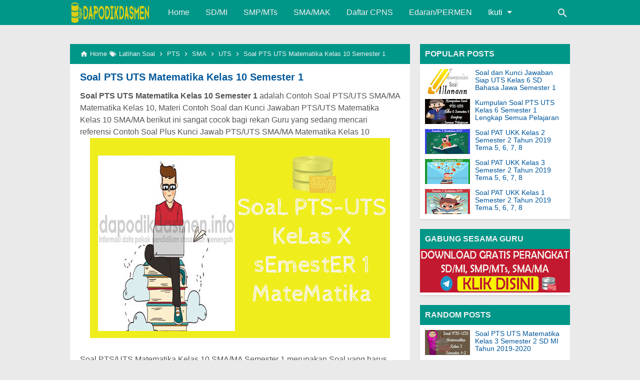

--- FILE ---
content_type: text/javascript; charset=UTF-8
request_url: https://www.dapodikdasmen.info/feeds/posts/summary/-/Latihan%20Soal?alt=json-in-script&orderby=updated&max-results=0&callback=randomRelatedIndex
body_size: 1077
content:
// API callback
randomRelatedIndex({"version":"1.0","encoding":"UTF-8","feed":{"xmlns":"http://www.w3.org/2005/Atom","xmlns$openSearch":"http://a9.com/-/spec/opensearchrss/1.0/","xmlns$blogger":"http://schemas.google.com/blogger/2008","xmlns$georss":"http://www.georss.org/georss","xmlns$gd":"http://schemas.google.com/g/2005","xmlns$thr":"http://purl.org/syndication/thread/1.0","id":{"$t":"tag:blogger.com,1999:blog-6696942471350396359"},"updated":{"$t":"2024-11-06T11:05:37.595+08:00"},"category":[{"term":"SD"},{"term":"Latihan Soal"},{"term":"Kurikulum 2013"},{"term":"SMP"},{"term":"SMA"},{"term":"RPP dan Silabus"},{"term":"UTS"},{"term":"PAS"},{"term":"UAS"},{"term":"PTS"},{"term":"UKK"},{"term":"PAT"},{"term":"Info"},{"term":"Soal"},{"term":"UH"},{"term":"Edaran"},{"term":"PH"},{"term":"US-UM"},{"term":"Madrasah"},{"term":"Juknis"},{"term":"SMK"},{"term":"Simpatika"},{"term":"Aplikasi"},{"term":"Imsakiyah"},{"term":"KI dan KD"},{"term":"Buku"},{"term":"PPPK"},{"term":"KKM"},{"term":"PP"},{"term":"Dapodik"},{"term":"Promes"},{"term":"Prota"},{"term":"Pedoman"},{"term":"Kurikulum-Merdeka"},{"term":"CPNS"},{"term":"Perangkat"},{"term":"Pemetaan KD"},{"term":"PNS"},{"term":"Jurnal Harian"},{"term":"Kaldik"},{"term":"AKG"},{"term":"USBN"},{"term":"PPG"},{"term":"Kisi-Kisi"},{"term":"SKB"},{"term":"Juklak"},{"term":"UN"},{"term":"Agenda Guru"},{"term":"Lomba"},{"term":"TK"},{"term":"Akreditasi"},{"term":"Daftar"},{"term":"Prota dan Promes"},{"term":"e-Rapor"},{"term":"UNBK"},{"term":"Ujian Nasional"},{"term":"Honorer K2"},{"term":"Kepala Sekolah"},{"term":"PAUD"},{"term":"POS"},{"term":"BNI"},{"term":"PPDB"},{"term":"Pembayaran"},{"term":"Prediksi"},{"term":"Beasiswa"},{"term":"Program Kerja"},{"term":"UTN"},{"term":"Angket"},{"term":"SBMTPN"},{"term":"SPMB Mandiri"},{"term":"SPP"},{"term":"Sertifikasi"},{"term":"UM PTKIN"}],"title":{"type":"text","$t":"Dapodikdasmen Info"},"subtitle":{"type":"html","$t":"Info Data Pokok Pendidikan Dasar dan Menengah"},"link":[{"rel":"http://schemas.google.com/g/2005#feed","type":"application/atom+xml","href":"https:\/\/www.dapodikdasmen.info\/feeds\/posts\/summary"},{"rel":"self","type":"application/atom+xml","href":"https:\/\/www.blogger.com\/feeds\/6696942471350396359\/posts\/summary\/-\/Latihan+Soal?alt=json-in-script\u0026max-results=0\u0026orderby=updated"},{"rel":"alternate","type":"text/html","href":"https:\/\/www.dapodikdasmen.info\/search\/label\/Latihan%20Soal"},{"rel":"hub","href":"http://pubsubhubbub.appspot.com/"}],"author":[{"name":{"$t":"Dapodikdasmen"},"uri":{"$t":"http:\/\/www.blogger.com\/profile\/03742093834437639946"},"email":{"$t":"noreply@blogger.com"},"gd$image":{"rel":"http://schemas.google.com/g/2005#thumbnail","width":"32","height":"32","src":"\/\/blogger.googleusercontent.com\/img\/b\/R29vZ2xl\/AVvXsEin0JcI5gL2M7qJ8-xurUzbPlkXDJ4WsSBFuNpeXjc5RDPOm_Py1My4jfHeIj9QhZxDnqjVr2zH-EWhN8rMoGIMK6jI5IMe13xlMrwej61YowIfT7_cCgLoa3jJcNWWPw\/s220\/LogoDapodikdasmenInfofaviconn.png"}}],"generator":{"version":"7.00","uri":"http://www.blogger.com","$t":"Blogger"},"openSearch$totalResults":{"$t":"684"},"openSearch$startIndex":{"$t":"1"},"openSearch$itemsPerPage":{"$t":"0"}}});

--- FILE ---
content_type: text/javascript; charset=UTF-8
request_url: https://www.dapodikdasmen.info/feeds/posts/summary?alt=json-in-script&orderby=updated&start-index=1071&max-results=6&callback=showRandomPost
body_size: 2923
content:
// API callback
showRandomPost({"version":"1.0","encoding":"UTF-8","feed":{"xmlns":"http://www.w3.org/2005/Atom","xmlns$openSearch":"http://a9.com/-/spec/opensearchrss/1.0/","xmlns$blogger":"http://schemas.google.com/blogger/2008","xmlns$georss":"http://www.georss.org/georss","xmlns$gd":"http://schemas.google.com/g/2005","xmlns$thr":"http://purl.org/syndication/thread/1.0","id":{"$t":"tag:blogger.com,1999:blog-6696942471350396359"},"updated":{"$t":"2024-11-06T11:05:37.595+08:00"},"category":[{"term":"SD"},{"term":"Latihan Soal"},{"term":"Kurikulum 2013"},{"term":"SMP"},{"term":"SMA"},{"term":"RPP dan Silabus"},{"term":"UTS"},{"term":"PAS"},{"term":"UAS"},{"term":"PTS"},{"term":"UKK"},{"term":"PAT"},{"term":"Info"},{"term":"Soal"},{"term":"UH"},{"term":"Edaran"},{"term":"PH"},{"term":"US-UM"},{"term":"Madrasah"},{"term":"Juknis"},{"term":"SMK"},{"term":"Simpatika"},{"term":"Aplikasi"},{"term":"Imsakiyah"},{"term":"KI dan KD"},{"term":"Buku"},{"term":"PPPK"},{"term":"KKM"},{"term":"PP"},{"term":"Dapodik"},{"term":"Promes"},{"term":"Prota"},{"term":"Pedoman"},{"term":"Kurikulum-Merdeka"},{"term":"CPNS"},{"term":"Perangkat"},{"term":"Pemetaan KD"},{"term":"PNS"},{"term":"Jurnal Harian"},{"term":"Kaldik"},{"term":"AKG"},{"term":"USBN"},{"term":"PPG"},{"term":"Kisi-Kisi"},{"term":"SKB"},{"term":"Juklak"},{"term":"UN"},{"term":"Agenda Guru"},{"term":"Lomba"},{"term":"TK"},{"term":"Akreditasi"},{"term":"Daftar"},{"term":"Prota dan Promes"},{"term":"e-Rapor"},{"term":"UNBK"},{"term":"Ujian Nasional"},{"term":"Honorer K2"},{"term":"Kepala Sekolah"},{"term":"PAUD"},{"term":"POS"},{"term":"BNI"},{"term":"PPDB"},{"term":"Pembayaran"},{"term":"Prediksi"},{"term":"Beasiswa"},{"term":"Program Kerja"},{"term":"UTN"},{"term":"Angket"},{"term":"SBMTPN"},{"term":"SPMB Mandiri"},{"term":"SPP"},{"term":"Sertifikasi"},{"term":"UM PTKIN"}],"title":{"type":"text","$t":"Dapodikdasmen Info"},"subtitle":{"type":"html","$t":"Info Data Pokok Pendidikan Dasar dan Menengah"},"link":[{"rel":"http://schemas.google.com/g/2005#feed","type":"application/atom+xml","href":"https:\/\/www.dapodikdasmen.info\/feeds\/posts\/summary"},{"rel":"self","type":"application/atom+xml","href":"https:\/\/www.blogger.com\/feeds\/6696942471350396359\/posts\/summary?alt=json-in-script\u0026start-index=1071\u0026max-results=6\u0026orderby=updated"},{"rel":"alternate","type":"text/html","href":"https:\/\/www.dapodikdasmen.info\/"},{"rel":"hub","href":"http://pubsubhubbub.appspot.com/"},{"rel":"previous","type":"application/atom+xml","href":"https:\/\/www.blogger.com\/feeds\/6696942471350396359\/posts\/summary?alt=json-in-script\u0026start-index=1065\u0026max-results=6\u0026orderby=updated"},{"rel":"next","type":"application/atom+xml","href":"https:\/\/www.blogger.com\/feeds\/6696942471350396359\/posts\/summary?alt=json-in-script\u0026start-index=1077\u0026max-results=6\u0026orderby=updated"}],"author":[{"name":{"$t":"Dapodikdasmen"},"uri":{"$t":"http:\/\/www.blogger.com\/profile\/03742093834437639946"},"email":{"$t":"noreply@blogger.com"},"gd$image":{"rel":"http://schemas.google.com/g/2005#thumbnail","width":"32","height":"32","src":"\/\/blogger.googleusercontent.com\/img\/b\/R29vZ2xl\/AVvXsEin0JcI5gL2M7qJ8-xurUzbPlkXDJ4WsSBFuNpeXjc5RDPOm_Py1My4jfHeIj9QhZxDnqjVr2zH-EWhN8rMoGIMK6jI5IMe13xlMrwej61YowIfT7_cCgLoa3jJcNWWPw\/s220\/LogoDapodikdasmenInfofaviconn.png"}}],"generator":{"version":"7.00","uri":"http://www.blogger.com","$t":"Blogger"},"openSearch$totalResults":{"$t":"1662"},"openSearch$startIndex":{"$t":"1071"},"openSearch$itemsPerPage":{"$t":"6"},"entry":[{"id":{"$t":"tag:blogger.com,1999:blog-6696942471350396359.post-5101206509399846875"},"published":{"$t":"2019-10-03T10:04:00.001+08:00"},"updated":{"$t":"2019-10-03T10:04:43.248+08:00"},"category":[{"scheme":"http://www.blogger.com/atom/ns#","term":"Latihan Soal"},{"scheme":"http://www.blogger.com/atom/ns#","term":"PTS"},{"scheme":"http://www.blogger.com/atom/ns#","term":"SD"},{"scheme":"http://www.blogger.com/atom/ns#","term":"UTS"}],"title":{"type":"text","$t":"Soal PTS UTS PKn Kelas 2 Semester 2 SD MI Tahun 2019-2020"},"summary":{"type":"text","$t":"Soal PTS UTS PKn Kelas 2 Semester 2 SD MI Tahun 2019-2020 merupakan Kumpulan Soal UTS\/PTS PKn Kurikulum 2013 Kelas 2 Semester 2 Tahun 2019-2020 yang dapat digunakan oleh rekan pendidik yang akan menyelenggarakan Ujian Tengah Semester atau Penilaian Tengah Semester.\n\n\n\nSoal PTS UTS PKn Kelas 2 Semester 2 SD MI Tahun 2019-2020 menjadi salah satu bentuk soal kegiatan evaluasi hasil belajar peserta "},"link":[{"rel":"replies","type":"application/atom+xml","href":"https:\/\/www.dapodikdasmen.info\/feeds\/5101206509399846875\/comments\/default","title":"Posting Komentar"},{"rel":"replies","type":"text/html","href":"https:\/\/www.dapodikdasmen.info\/2019\/10\/soal-pts-uts-pkn-kelas-2-semester-2-terbaru.html#comment-form","title":"0 Komentar"},{"rel":"edit","type":"application/atom+xml","href":"https:\/\/www.blogger.com\/feeds\/6696942471350396359\/posts\/default\/5101206509399846875"},{"rel":"self","type":"application/atom+xml","href":"https:\/\/www.blogger.com\/feeds\/6696942471350396359\/posts\/default\/5101206509399846875"},{"rel":"alternate","type":"text/html","href":"https:\/\/www.dapodikdasmen.info\/2019\/10\/soal-pts-uts-pkn-kelas-2-semester-2-terbaru.html","title":"Soal PTS UTS PKn Kelas 2 Semester 2 SD MI Tahun 2019-2020"}],"author":[{"name":{"$t":"Dapodikdasmen"},"uri":{"$t":"http:\/\/www.blogger.com\/profile\/03742093834437639946"},"email":{"$t":"noreply@blogger.com"},"gd$image":{"rel":"http://schemas.google.com/g/2005#thumbnail","width":"32","height":"32","src":"\/\/blogger.googleusercontent.com\/img\/b\/R29vZ2xl\/AVvXsEin0JcI5gL2M7qJ8-xurUzbPlkXDJ4WsSBFuNpeXjc5RDPOm_Py1My4jfHeIj9QhZxDnqjVr2zH-EWhN8rMoGIMK6jI5IMe13xlMrwej61YowIfT7_cCgLoa3jJcNWWPw\/s220\/LogoDapodikdasmenInfofaviconn.png"}}],"media$thumbnail":{"xmlns$media":"http://search.yahoo.com/mrss/","url":"https:\/\/blogger.googleusercontent.com\/img\/b\/R29vZ2xl\/AVvXsEh69A9_ImkLdbLNP1tSNqQ3AusCKnrs6Tdg2ynzGzYvrn_3Aam3JyS9O2S8-zeFOsQqZDryUxMnzcoIdBkHijWOoSFgw6bDLkhDuLyQgHq0OuZLzeVpWRj8L_K0nvSU9QN-X5IZQXYQCNA\/s72-c\/Soal-UTS-PKn-Kelas-2-DapodikdasmenInfo.jpg","height":"72","width":"72"},"thr$total":{"$t":"0"}},{"id":{"$t":"tag:blogger.com,1999:blog-6696942471350396359.post-1849065083097885872"},"published":{"$t":"2019-10-02T17:53:00.000+08:00"},"updated":{"$t":"2019-10-02T17:53:13.019+08:00"},"category":[{"scheme":"http://www.blogger.com/atom/ns#","term":"Latihan Soal"},{"scheme":"http://www.blogger.com/atom/ns#","term":"PTS"},{"scheme":"http://www.blogger.com/atom/ns#","term":"SD"},{"scheme":"http://www.blogger.com/atom/ns#","term":"UTS"}],"title":{"type":"text","$t":"Soal PTS UTS PKn Kelas 2 Semester 1 SD MI Tahun 2019-2020"},"summary":{"type":"text","$t":"Soal PTS UTS PKn Kelas 2 Semester 1 SD MI Tahun 2019-2020 merupakan Kumpulan Soal UTS\/PTS PKn Kurikulum 2013 Kelas 2 Semester 1 Tahun 2019-2020 yang dapat digunakan oleh rekan pendidik yang akan menyelenggarakan Ujian Tengah Semester atau Penilaian Tengah Semester.\n\n\n\nSaat ini Evaluasi akhir semester untuk peserta didik dari waktu ke waktu mengalami perubahan istilah, yang dulunya dikenal Midle "},"link":[{"rel":"replies","type":"application/atom+xml","href":"https:\/\/www.dapodikdasmen.info\/feeds\/1849065083097885872\/comments\/default","title":"Posting Komentar"},{"rel":"replies","type":"text/html","href":"https:\/\/www.dapodikdasmen.info\/2019\/10\/soal-pts-uts-pkn-kelas-2-semester-1-terbaru.html#comment-form","title":"0 Komentar"},{"rel":"edit","type":"application/atom+xml","href":"https:\/\/www.blogger.com\/feeds\/6696942471350396359\/posts\/default\/1849065083097885872"},{"rel":"self","type":"application/atom+xml","href":"https:\/\/www.blogger.com\/feeds\/6696942471350396359\/posts\/default\/1849065083097885872"},{"rel":"alternate","type":"text/html","href":"https:\/\/www.dapodikdasmen.info\/2019\/10\/soal-pts-uts-pkn-kelas-2-semester-1-terbaru.html","title":"Soal PTS UTS PKn Kelas 2 Semester 1 SD MI Tahun 2019-2020"}],"author":[{"name":{"$t":"Dapodikdasmen"},"uri":{"$t":"http:\/\/www.blogger.com\/profile\/03742093834437639946"},"email":{"$t":"noreply@blogger.com"},"gd$image":{"rel":"http://schemas.google.com/g/2005#thumbnail","width":"32","height":"32","src":"\/\/blogger.googleusercontent.com\/img\/b\/R29vZ2xl\/AVvXsEin0JcI5gL2M7qJ8-xurUzbPlkXDJ4WsSBFuNpeXjc5RDPOm_Py1My4jfHeIj9QhZxDnqjVr2zH-EWhN8rMoGIMK6jI5IMe13xlMrwej61YowIfT7_cCgLoa3jJcNWWPw\/s220\/LogoDapodikdasmenInfofaviconn.png"}}],"media$thumbnail":{"xmlns$media":"http://search.yahoo.com/mrss/","url":"https:\/\/blogger.googleusercontent.com\/img\/b\/R29vZ2xl\/AVvXsEjJYyJ3Ihx2h97fgdnkKEWEGOtN0bo5Yztre6EYhjF00iDCJYL_sXHL7Tg581HUvRo92SYSt0EjB5lUmn1WlI0zgqlwJ2KP1MpgYB0pnWpfvJe6sJVqlVLxXvIPB86iTGXne0hIPobzQuA\/s72-c\/Soal-UTS-PKn-Kelas-2-DapodikdasmenInfo.jpg","height":"72","width":"72"},"thr$total":{"$t":"0"}},{"id":{"$t":"tag:blogger.com,1999:blog-6696942471350396359.post-7208427060273200424"},"published":{"$t":"2019-09-29T17:59:00.001+08:00"},"updated":{"$t":"2019-10-01T17:19:09.266+08:00"},"category":[{"scheme":"http://www.blogger.com/atom/ns#","term":"Latihan Soal"},{"scheme":"http://www.blogger.com/atom/ns#","term":"PTS"},{"scheme":"http://www.blogger.com/atom/ns#","term":"SD"},{"scheme":"http://www.blogger.com/atom/ns#","term":"UTS"}],"title":{"type":"text","$t":"Soal PTS UTS Penjaskes Kelas 4 Semester 1 SD MI Tahun 2019-2020"},"summary":{"type":"text","$t":"Soal PTS UTS Penjaskes Kelas 4 Semester 1 SD MI Tahun 2019-2020 merupakan Kumpulan Soal UTS\/PTS Penjaskes Kurikulum 2013 Kelas 4 Semester 1 Tahun 2019 yang dapat digunakan oleh rekan pendidik yang akan menyelenggarakan Ujian Tengah Semester atau Penilaian Tengah Semester.\n\n\n\nSaat ini Evaluasi akhir semester untuk peserta didik dari waktu ke waktu mengalami perubahan istilah, yang dulunya dikenal "},"link":[{"rel":"replies","type":"application/atom+xml","href":"https:\/\/www.dapodikdasmen.info\/feeds\/7208427060273200424\/comments\/default","title":"Posting Komentar"},{"rel":"replies","type":"text/html","href":"https:\/\/www.dapodikdasmen.info\/2019\/09\/soal-pts-uts-penjaskes-kelas-4-semester-1.html#comment-form","title":"0 Komentar"},{"rel":"edit","type":"application/atom+xml","href":"https:\/\/www.blogger.com\/feeds\/6696942471350396359\/posts\/default\/7208427060273200424"},{"rel":"self","type":"application/atom+xml","href":"https:\/\/www.blogger.com\/feeds\/6696942471350396359\/posts\/default\/7208427060273200424"},{"rel":"alternate","type":"text/html","href":"https:\/\/www.dapodikdasmen.info\/2019\/09\/soal-pts-uts-penjaskes-kelas-4-semester-1.html","title":"Soal PTS UTS Penjaskes Kelas 4 Semester 1 SD MI Tahun 2019-2020"}],"author":[{"name":{"$t":"Dapodikdasmen"},"uri":{"$t":"http:\/\/www.blogger.com\/profile\/03742093834437639946"},"email":{"$t":"noreply@blogger.com"},"gd$image":{"rel":"http://schemas.google.com/g/2005#thumbnail","width":"32","height":"32","src":"\/\/blogger.googleusercontent.com\/img\/b\/R29vZ2xl\/AVvXsEin0JcI5gL2M7qJ8-xurUzbPlkXDJ4WsSBFuNpeXjc5RDPOm_Py1My4jfHeIj9QhZxDnqjVr2zH-EWhN8rMoGIMK6jI5IMe13xlMrwej61YowIfT7_cCgLoa3jJcNWWPw\/s220\/LogoDapodikdasmenInfofaviconn.png"}}],"media$thumbnail":{"xmlns$media":"http://search.yahoo.com/mrss/","url":"https:\/\/blogger.googleusercontent.com\/img\/b\/R29vZ2xl\/AVvXsEg3D_cXQcvdNuu_4y_S_98JS6WwALSUM9E1x-wn0r7HJS_EJ18svU7E5wiuJS9GdP5LDq60wpCGUryg75REABm9ugAAd2lZwJRyDfhzCN1qP0vtOugHdgsa80S0Ux0A1qU5EQhtXX0fEdA\/s72-c\/Soal-UTS-Penjaskes-Kelas-4-DapodikdasmenInfo.jpg","height":"72","width":"72"},"thr$total":{"$t":"0"}},{"id":{"$t":"tag:blogger.com,1999:blog-6696942471350396359.post-9175356844015638962"},"published":{"$t":"2019-10-01T17:14:00.001+08:00"},"updated":{"$t":"2019-10-01T17:14:21.902+08:00"},"category":[{"scheme":"http://www.blogger.com/atom/ns#","term":"Latihan Soal"},{"scheme":"http://www.blogger.com/atom/ns#","term":"PTS"},{"scheme":"http://www.blogger.com/atom/ns#","term":"SD"},{"scheme":"http://www.blogger.com/atom/ns#","term":"UTS"}],"title":{"type":"text","$t":"Soal PTS UTS Penjaskes Kelas 4 Semester 2 SD MI Tahun 2019-2020"},"summary":{"type":"text","$t":"Soal PTS UTS Penjaskes Kelas 4 Semester 2 SD MI Tahun 2019-2020 merupakan Kumpulan Soal UTS\/PTS Penjaskes Kurikulum 2013 Kelas 4 Semester 2 Tahun 2019-2020 yang dapat digunakan oleh rekan pendidik yang akan menyelenggarakan Ujian Tengah Semester atau Penilaian Tengah Semester.\n\n\n\nUlangan tengah semester yang merujuk pada Soal PTS UTS Penjaskes Kelas 4 Semester 2 SD MI Tahun 2019-2020 merupakan "},"link":[{"rel":"replies","type":"application/atom+xml","href":"https:\/\/www.dapodikdasmen.info\/feeds\/9175356844015638962\/comments\/default","title":"Posting Komentar"},{"rel":"replies","type":"text/html","href":"https:\/\/www.dapodikdasmen.info\/2019\/10\/soal-pts-uts-penjaskes-kelas-4-semester-2.html#comment-form","title":"0 Komentar"},{"rel":"edit","type":"application/atom+xml","href":"https:\/\/www.blogger.com\/feeds\/6696942471350396359\/posts\/default\/9175356844015638962"},{"rel":"self","type":"application/atom+xml","href":"https:\/\/www.blogger.com\/feeds\/6696942471350396359\/posts\/default\/9175356844015638962"},{"rel":"alternate","type":"text/html","href":"https:\/\/www.dapodikdasmen.info\/2019\/10\/soal-pts-uts-penjaskes-kelas-4-semester-2.html","title":"Soal PTS UTS Penjaskes Kelas 4 Semester 2 SD MI Tahun 2019-2020"}],"author":[{"name":{"$t":"Dapodikdasmen"},"uri":{"$t":"http:\/\/www.blogger.com\/profile\/03742093834437639946"},"email":{"$t":"noreply@blogger.com"},"gd$image":{"rel":"http://schemas.google.com/g/2005#thumbnail","width":"32","height":"32","src":"\/\/blogger.googleusercontent.com\/img\/b\/R29vZ2xl\/AVvXsEin0JcI5gL2M7qJ8-xurUzbPlkXDJ4WsSBFuNpeXjc5RDPOm_Py1My4jfHeIj9QhZxDnqjVr2zH-EWhN8rMoGIMK6jI5IMe13xlMrwej61YowIfT7_cCgLoa3jJcNWWPw\/s220\/LogoDapodikdasmenInfofaviconn.png"}}],"media$thumbnail":{"xmlns$media":"http://search.yahoo.com/mrss/","url":"https:\/\/blogger.googleusercontent.com\/img\/b\/R29vZ2xl\/AVvXsEhZAKjuRqP5wEBT3QhIcewYyLormr0t8YXwuryHteNfJRv5pU6ET1fJpTPv6_H0q8K-Vb65uaYWCCTUn5rZiZaF-WWB974UEoDy-xBAHxWDls0TS-vVnXHTNHrg8l0zH4XUNW4U5-xtG98\/s72-c\/Soal-UTS-Penjaskes-Kelas-4-DapodikdasmenInfo.jpg","height":"72","width":"72"},"thr$total":{"$t":"0"}},{"id":{"$t":"tag:blogger.com,1999:blog-6696942471350396359.post-4423175886085563291"},"published":{"$t":"2019-09-02T21:13:00.000+08:00"},"updated":{"$t":"2019-09-26T16:09:33.562+08:00"},"category":[{"scheme":"http://www.blogger.com/atom/ns#","term":"Kurikulum 2013"},{"scheme":"http://www.blogger.com/atom/ns#","term":"Latihan Soal"},{"scheme":"http://www.blogger.com/atom/ns#","term":"PTS"},{"scheme":"http://www.blogger.com/atom/ns#","term":"SD"},{"scheme":"http://www.blogger.com/atom/ns#","term":"UTS"}],"title":{"type":"text","$t":"Soal PTS UTS Matematika Kelas 3 Semester 2 SD MI Tahun 2019-2020"},"summary":{"type":"text","$t":"Soal PTS UTS Matematika Kelas 3 Semester 2 SD MI Tahun 2019-2020 merupakan Kumpulan Soal UTS\/PTS Matematika Kurikulum 2013 Kelas 3 Semester 2 Tahun 2019 yang dapat digunakan oleh rekan pendidik yang akan menyelenggarakan Ujian Tengah Semester atau Penilaian Tengah Semester.\n\n\n\nPengertian ujian dalam konteks akademis atau profesional adalah tes yang sengaja dilakukan dengan tujuan untuk menentukan"},"link":[{"rel":"replies","type":"application/atom+xml","href":"https:\/\/www.dapodikdasmen.info\/feeds\/4423175886085563291\/comments\/default","title":"Posting Komentar"},{"rel":"replies","type":"text/html","href":"https:\/\/www.dapodikdasmen.info\/2019\/09\/soal-pts-uts-matematika-kelas-3-semester-2.html#comment-form","title":"0 Komentar"},{"rel":"edit","type":"application/atom+xml","href":"https:\/\/www.blogger.com\/feeds\/6696942471350396359\/posts\/default\/4423175886085563291"},{"rel":"self","type":"application/atom+xml","href":"https:\/\/www.blogger.com\/feeds\/6696942471350396359\/posts\/default\/4423175886085563291"},{"rel":"alternate","type":"text/html","href":"https:\/\/www.dapodikdasmen.info\/2019\/09\/soal-pts-uts-matematika-kelas-3-semester-2.html","title":"Soal PTS UTS Matematika Kelas 3 Semester 2 SD MI Tahun 2019-2020"}],"author":[{"name":{"$t":"Dapodikdasmen"},"uri":{"$t":"http:\/\/www.blogger.com\/profile\/03742093834437639946"},"email":{"$t":"noreply@blogger.com"},"gd$image":{"rel":"http://schemas.google.com/g/2005#thumbnail","width":"32","height":"32","src":"\/\/blogger.googleusercontent.com\/img\/b\/R29vZ2xl\/AVvXsEin0JcI5gL2M7qJ8-xurUzbPlkXDJ4WsSBFuNpeXjc5RDPOm_Py1My4jfHeIj9QhZxDnqjVr2zH-EWhN8rMoGIMK6jI5IMe13xlMrwej61YowIfT7_cCgLoa3jJcNWWPw\/s220\/LogoDapodikdasmenInfofaviconn.png"}}],"media$thumbnail":{"xmlns$media":"http://search.yahoo.com/mrss/","url":"https:\/\/blogger.googleusercontent.com\/img\/b\/R29vZ2xl\/AVvXsEizrlVez1ooxDmm3oh6oYeZ1hEKhMDNT9u3zaZjpStQapSYpD4gGZ77jNHNY5gpMZ51_GV5NUSw8XMabH1lE_BH6k6bJU0FmGlHFiV83H2IEme0xsftjrzg2h_nD16TNp2daL4IrWhGWRY\/s72-c\/Soal-UTS-Matematika-Kelas-3-DapodikdasmenInfo.jpg","height":"72","width":"72"},"thr$total":{"$t":"0"}},{"id":{"$t":"tag:blogger.com,1999:blog-6696942471350396359.post-5112863575231039388"},"published":{"$t":"2019-09-03T23:34:00.000+08:00"},"updated":{"$t":"2019-09-26T16:08:53.000+08:00"},"category":[{"scheme":"http://www.blogger.com/atom/ns#","term":"Kurikulum 2013"},{"scheme":"http://www.blogger.com/atom/ns#","term":"Latihan Soal"},{"scheme":"http://www.blogger.com/atom/ns#","term":"PTS"},{"scheme":"http://www.blogger.com/atom/ns#","term":"SD"},{"scheme":"http://www.blogger.com/atom/ns#","term":"UTS"}],"title":{"type":"text","$t":"Soal PTS UTS Matematika Kelas 4 Semester 2 SD MI Tahun 2019-2020"},"summary":{"type":"text","$t":"Soal PTS UTS Matematika Kelas 4 Semester 2 SD MI Tahun 2019-2020 merupakan Kumpulan Soal UTS\/PTS Matematika Kurikulum 2013 Kelas 4 Semester 2 Tahun 2019-2020 yang dapat digunakan oleh rekan pendidik yang akan menyelenggarakan Ujian Tengah Semester atau Penilaian Tengah Semester.\n\n\n\nSoal PTS UTS Matematika Kelas 4 Semester 2 SD MI Tahun 2019-2020 menjadi salah satu bentuk soal kegiatan evaluasi "},"link":[{"rel":"replies","type":"application/atom+xml","href":"https:\/\/www.dapodikdasmen.info\/feeds\/5112863575231039388\/comments\/default","title":"Posting Komentar"},{"rel":"replies","type":"text/html","href":"https:\/\/www.dapodikdasmen.info\/2019\/09\/soal-pts-uts-matematika-kelas-4-semester-2.html#comment-form","title":"0 Komentar"},{"rel":"edit","type":"application/atom+xml","href":"https:\/\/www.blogger.com\/feeds\/6696942471350396359\/posts\/default\/5112863575231039388"},{"rel":"self","type":"application/atom+xml","href":"https:\/\/www.blogger.com\/feeds\/6696942471350396359\/posts\/default\/5112863575231039388"},{"rel":"alternate","type":"text/html","href":"https:\/\/www.dapodikdasmen.info\/2019\/09\/soal-pts-uts-matematika-kelas-4-semester-2.html","title":"Soal PTS UTS Matematika Kelas 4 Semester 2 SD MI Tahun 2019-2020"}],"author":[{"name":{"$t":"Dapodikdasmen"},"uri":{"$t":"http:\/\/www.blogger.com\/profile\/03742093834437639946"},"email":{"$t":"noreply@blogger.com"},"gd$image":{"rel":"http://schemas.google.com/g/2005#thumbnail","width":"32","height":"32","src":"\/\/blogger.googleusercontent.com\/img\/b\/R29vZ2xl\/AVvXsEin0JcI5gL2M7qJ8-xurUzbPlkXDJ4WsSBFuNpeXjc5RDPOm_Py1My4jfHeIj9QhZxDnqjVr2zH-EWhN8rMoGIMK6jI5IMe13xlMrwej61YowIfT7_cCgLoa3jJcNWWPw\/s220\/LogoDapodikdasmenInfofaviconn.png"}}],"media$thumbnail":{"xmlns$media":"http://search.yahoo.com/mrss/","url":"https:\/\/blogger.googleusercontent.com\/img\/b\/R29vZ2xl\/AVvXsEjwxSIr9P2wrt3TSNis_YoLbrdMBZOvji9nyNDOSNwrA5ig5CLNT6VAn_e8tlmKTcQd1lwb0d9kuBhYbAb0Ekql2vDEhqOKDXSiknWIQw9aO-tFuxlNdC4xTHepVAyfyHKjDb29osT8Bvg\/s72-c\/Soal-UTS-Matematika-Kelas-4-DapodikdasmenInfo.jpg","height":"72","width":"72"},"thr$total":{"$t":"0"}}]}});

--- FILE ---
content_type: text/javascript; charset=UTF-8
request_url: https://www.dapodikdasmen.info/feeds/posts/summary/-/Latihan%20Soal?alt=json-in-script&orderby=updated&start-index=677&max-results=3&callback=showRelatedPost
body_size: 1885
content:
// API callback
showRelatedPost({"version":"1.0","encoding":"UTF-8","feed":{"xmlns":"http://www.w3.org/2005/Atom","xmlns$openSearch":"http://a9.com/-/spec/opensearchrss/1.0/","xmlns$blogger":"http://schemas.google.com/blogger/2008","xmlns$georss":"http://www.georss.org/georss","xmlns$gd":"http://schemas.google.com/g/2005","xmlns$thr":"http://purl.org/syndication/thread/1.0","id":{"$t":"tag:blogger.com,1999:blog-6696942471350396359"},"updated":{"$t":"2024-11-06T11:05:37.595+08:00"},"category":[{"term":"SD"},{"term":"Latihan Soal"},{"term":"Kurikulum 2013"},{"term":"SMP"},{"term":"SMA"},{"term":"RPP dan Silabus"},{"term":"UTS"},{"term":"PAS"},{"term":"UAS"},{"term":"PTS"},{"term":"UKK"},{"term":"PAT"},{"term":"Info"},{"term":"Soal"},{"term":"UH"},{"term":"Edaran"},{"term":"PH"},{"term":"US-UM"},{"term":"Madrasah"},{"term":"Juknis"},{"term":"SMK"},{"term":"Simpatika"},{"term":"Aplikasi"},{"term":"Imsakiyah"},{"term":"KI dan KD"},{"term":"Buku"},{"term":"PPPK"},{"term":"KKM"},{"term":"PP"},{"term":"Dapodik"},{"term":"Promes"},{"term":"Prota"},{"term":"Pedoman"},{"term":"Kurikulum-Merdeka"},{"term":"CPNS"},{"term":"Perangkat"},{"term":"Pemetaan KD"},{"term":"PNS"},{"term":"Jurnal Harian"},{"term":"Kaldik"},{"term":"AKG"},{"term":"USBN"},{"term":"PPG"},{"term":"Kisi-Kisi"},{"term":"SKB"},{"term":"Juklak"},{"term":"UN"},{"term":"Agenda Guru"},{"term":"Lomba"},{"term":"TK"},{"term":"Akreditasi"},{"term":"Daftar"},{"term":"Prota dan Promes"},{"term":"e-Rapor"},{"term":"UNBK"},{"term":"Ujian Nasional"},{"term":"Honorer K2"},{"term":"Kepala Sekolah"},{"term":"PAUD"},{"term":"POS"},{"term":"BNI"},{"term":"PPDB"},{"term":"Pembayaran"},{"term":"Prediksi"},{"term":"Beasiswa"},{"term":"Program Kerja"},{"term":"UTN"},{"term":"Angket"},{"term":"SBMTPN"},{"term":"SPMB Mandiri"},{"term":"SPP"},{"term":"Sertifikasi"},{"term":"UM PTKIN"}],"title":{"type":"text","$t":"Dapodikdasmen Info"},"subtitle":{"type":"html","$t":"Info Data Pokok Pendidikan Dasar dan Menengah"},"link":[{"rel":"http://schemas.google.com/g/2005#feed","type":"application/atom+xml","href":"https:\/\/www.dapodikdasmen.info\/feeds\/posts\/summary"},{"rel":"self","type":"application/atom+xml","href":"https:\/\/www.blogger.com\/feeds\/6696942471350396359\/posts\/summary\/-\/Latihan+Soal?alt=json-in-script\u0026start-index=677\u0026max-results=3\u0026orderby=updated"},{"rel":"alternate","type":"text/html","href":"https:\/\/www.dapodikdasmen.info\/search\/label\/Latihan%20Soal"},{"rel":"hub","href":"http://pubsubhubbub.appspot.com/"},{"rel":"previous","type":"application/atom+xml","href":"https:\/\/www.blogger.com\/feeds\/6696942471350396359\/posts\/summary\/-\/Latihan+Soal\/-\/Latihan+Soal?alt=json-in-script\u0026start-index=674\u0026max-results=3\u0026orderby=updated"},{"rel":"next","type":"application/atom+xml","href":"https:\/\/www.blogger.com\/feeds\/6696942471350396359\/posts\/summary\/-\/Latihan+Soal\/-\/Latihan+Soal?alt=json-in-script\u0026start-index=680\u0026max-results=3\u0026orderby=updated"}],"author":[{"name":{"$t":"Dapodikdasmen"},"uri":{"$t":"http:\/\/www.blogger.com\/profile\/03742093834437639946"},"email":{"$t":"noreply@blogger.com"},"gd$image":{"rel":"http://schemas.google.com/g/2005#thumbnail","width":"32","height":"32","src":"\/\/blogger.googleusercontent.com\/img\/b\/R29vZ2xl\/AVvXsEin0JcI5gL2M7qJ8-xurUzbPlkXDJ4WsSBFuNpeXjc5RDPOm_Py1My4jfHeIj9QhZxDnqjVr2zH-EWhN8rMoGIMK6jI5IMe13xlMrwej61YowIfT7_cCgLoa3jJcNWWPw\/s220\/LogoDapodikdasmenInfofaviconn.png"}}],"generator":{"version":"7.00","uri":"http://www.blogger.com","$t":"Blogger"},"openSearch$totalResults":{"$t":"684"},"openSearch$startIndex":{"$t":"677"},"openSearch$itemsPerPage":{"$t":"3"},"entry":[{"id":{"$t":"tag:blogger.com,1999:blog-6696942471350396359.post-9009772596261056428"},"published":{"$t":"2017-10-15T21:29:00.004+08:00"},"updated":{"$t":"2018-09-09T08:12:10.462+08:00"},"category":[{"scheme":"http://www.blogger.com/atom/ns#","term":"Latihan Soal"},{"scheme":"http://www.blogger.com/atom/ns#","term":"SD"},{"scheme":"http://www.blogger.com/atom/ns#","term":"Soal"},{"scheme":"http://www.blogger.com/atom/ns#","term":"UTS"}],"title":{"type":"text","$t":"Soal Siap UTS Kelas 5 SD Semester 1 Lengkap Semua Pelajaran"},"summary":{"type":"text","$t":"Soal Siap UTS Kelas 5 SD Semester 1 Lengkap Semua Pelajaran adalah Download Contoh Soal Ulangan Tengah Semester\/ UTS Kelas 5 Semester 1 Terbaru, Materi contoh Soal Siap UTS Semester 1 Kelas 5 SD berikut ini sangat cocok bagi rekan Guru yang sedang mencari referensi Contoh soal UTS Semester 1 Lengkap Semua Pelajaran kelas 5 SD\n\n\n\nSoal Siap UTS Semester 1 Lengkap Semua Pelajaran Kelas 5 SD Terbaru "},"link":[{"rel":"replies","type":"application/atom+xml","href":"https:\/\/www.dapodikdasmen.info\/feeds\/9009772596261056428\/comments\/default","title":"Posting Komentar"},{"rel":"replies","type":"text/html","href":"https:\/\/www.dapodikdasmen.info\/2017\/10\/soal-siap-uts-kelas-5-sd-semester-1.html#comment-form","title":"0 Komentar"},{"rel":"edit","type":"application/atom+xml","href":"https:\/\/www.blogger.com\/feeds\/6696942471350396359\/posts\/default\/9009772596261056428"},{"rel":"self","type":"application/atom+xml","href":"https:\/\/www.blogger.com\/feeds\/6696942471350396359\/posts\/default\/9009772596261056428"},{"rel":"alternate","type":"text/html","href":"https:\/\/www.dapodikdasmen.info\/2017\/10\/soal-siap-uts-kelas-5-sd-semester-1.html","title":"Soal Siap UTS Kelas 5 SD Semester 1 Lengkap Semua Pelajaran"}],"author":[{"name":{"$t":"Dapodikdasmen"},"uri":{"$t":"http:\/\/www.blogger.com\/profile\/03742093834437639946"},"email":{"$t":"noreply@blogger.com"},"gd$image":{"rel":"http://schemas.google.com/g/2005#thumbnail","width":"32","height":"32","src":"\/\/blogger.googleusercontent.com\/img\/b\/R29vZ2xl\/AVvXsEin0JcI5gL2M7qJ8-xurUzbPlkXDJ4WsSBFuNpeXjc5RDPOm_Py1My4jfHeIj9QhZxDnqjVr2zH-EWhN8rMoGIMK6jI5IMe13xlMrwej61YowIfT7_cCgLoa3jJcNWWPw\/s220\/LogoDapodikdasmenInfofaviconn.png"}}],"media$thumbnail":{"xmlns$media":"http://search.yahoo.com/mrss/","url":"https:\/\/blogger.googleusercontent.com\/img\/b\/R29vZ2xl\/AVvXsEgrvr-liFiDgU-U1v7zTqVXTobpufCt-kQeNm6bgPmxuHw41CVvj5WGDIP4AN1gBT4-2xiUVJdW9vI65BaLn8OEZ9kCRCSo4u1rZ5Q0xxymMWVvGmKEIs8exuBMW-gb2QdCNE_Sa57leQ8\/s72-c\/Kumpulan+Soal.jpg","height":"72","width":"72"},"thr$total":{"$t":"0"}},{"id":{"$t":"tag:blogger.com,1999:blog-6696942471350396359.post-4371037926484721282"},"published":{"$t":"2017-10-06T17:43:00.000+08:00"},"updated":{"$t":"2018-09-09T08:09:28.622+08:00"},"category":[{"scheme":"http://www.blogger.com/atom/ns#","term":"Latihan Soal"},{"scheme":"http://www.blogger.com/atom/ns#","term":"SD"},{"scheme":"http://www.blogger.com/atom/ns#","term":"Soal"},{"scheme":"http://www.blogger.com/atom/ns#","term":"UTS"}],"title":{"type":"text","$t":"Soal dan Kunci Jawaban Siap UTS Kelas 2 SD PAI Semester 1"},"summary":{"type":"text","$t":"Soal dan Kunci Jawaban Siap UTS Kelas 2 SD PAI Semester 1 adalah Contoh Soal dan Kunci Jawab Siap UTS Semester 1 PAI Kelas 2 SD, Materi contoh Soal dan Kunci Jawab Siap UTS Semester 1 PAI Kelas 2 SD berikut ini sangat cocok bagi rekan Guru yang sedang mencari referensi Contoh soal plus kunci jawab UTS Semester 1 PAI kelas 2 SD\n\n\n\nSoal dan Kunci Jawab Siap UTS Semester 1 PAI Kelas 2 SD Terbaru - "},"link":[{"rel":"replies","type":"application/atom+xml","href":"https:\/\/www.dapodikdasmen.info\/feeds\/4371037926484721282\/comments\/default","title":"Posting Komentar"},{"rel":"replies","type":"text/html","href":"https:\/\/www.dapodikdasmen.info\/2017\/10\/soal-dan-kunci-jawaban-siap-uts-kelas-2-sd-pai-semester-1.html#comment-form","title":"0 Komentar"},{"rel":"edit","type":"application/atom+xml","href":"https:\/\/www.blogger.com\/feeds\/6696942471350396359\/posts\/default\/4371037926484721282"},{"rel":"self","type":"application/atom+xml","href":"https:\/\/www.blogger.com\/feeds\/6696942471350396359\/posts\/default\/4371037926484721282"},{"rel":"alternate","type":"text/html","href":"https:\/\/www.dapodikdasmen.info\/2017\/10\/soal-dan-kunci-jawaban-siap-uts-kelas-2-sd-pai-semester-1.html","title":"Soal dan Kunci Jawaban Siap UTS Kelas 2 SD PAI Semester 1"}],"author":[{"name":{"$t":"Dapodikdasmen"},"uri":{"$t":"http:\/\/www.blogger.com\/profile\/03742093834437639946"},"email":{"$t":"noreply@blogger.com"},"gd$image":{"rel":"http://schemas.google.com/g/2005#thumbnail","width":"32","height":"32","src":"\/\/blogger.googleusercontent.com\/img\/b\/R29vZ2xl\/AVvXsEin0JcI5gL2M7qJ8-xurUzbPlkXDJ4WsSBFuNpeXjc5RDPOm_Py1My4jfHeIj9QhZxDnqjVr2zH-EWhN8rMoGIMK6jI5IMe13xlMrwej61YowIfT7_cCgLoa3jJcNWWPw\/s220\/LogoDapodikdasmenInfofaviconn.png"}}],"media$thumbnail":{"xmlns$media":"http://search.yahoo.com/mrss/","url":"https:\/\/blogger.googleusercontent.com\/img\/b\/R29vZ2xl\/AVvXsEgrvr-liFiDgU-U1v7zTqVXTobpufCt-kQeNm6bgPmxuHw41CVvj5WGDIP4AN1gBT4-2xiUVJdW9vI65BaLn8OEZ9kCRCSo4u1rZ5Q0xxymMWVvGmKEIs8exuBMW-gb2QdCNE_Sa57leQ8\/s72-c\/Kumpulan+Soal.jpg","height":"72","width":"72"},"thr$total":{"$t":"0"}},{"id":{"$t":"tag:blogger.com,1999:blog-6696942471350396359.post-6116959619183141970"},"published":{"$t":"2017-10-06T17:28:00.001+08:00"},"updated":{"$t":"2018-09-09T08:08:06.851+08:00"},"category":[{"scheme":"http://www.blogger.com/atom/ns#","term":"Latihan Soal"},{"scheme":"http://www.blogger.com/atom/ns#","term":"SD"},{"scheme":"http://www.blogger.com/atom/ns#","term":"Soal"},{"scheme":"http://www.blogger.com/atom/ns#","term":"UTS"}],"title":{"type":"text","$t":"Soal dan Kunci Jawaban Siap UTS Kelas 2 SD IPA Semester 1"},"summary":{"type":"text","$t":"Soal dan Kunci Jawaban Siap UTS Kelas 2 SD IPA Semester 1 adalah Contoh Soal dan Kunci Jawab Siap UTS Semester 1 IPA Kelas 2 SD, Materi contoh Soal dan Kunci Jawab Siap UTS Semester 1 IPA Kelas 2 SD berikut ini sangat cocok bagi rekan Guru yang sedang mencari referensi Contoh soal plus kunci jawab UTS Semester 1 IPA kelas 2 SD\n\n\n\nSoal dan Kunci Jawab Siap UTS Semester 1 IPA Kelas 2 SD Terbaru - "},"link":[{"rel":"replies","type":"application/atom+xml","href":"https:\/\/www.dapodikdasmen.info\/feeds\/6116959619183141970\/comments\/default","title":"Posting Komentar"},{"rel":"replies","type":"text/html","href":"https:\/\/www.dapodikdasmen.info\/2017\/10\/soal-dan-kunci-jawaban-siap-uts-kelas-2-sd-ipa-semester-1.html#comment-form","title":"0 Komentar"},{"rel":"edit","type":"application/atom+xml","href":"https:\/\/www.blogger.com\/feeds\/6696942471350396359\/posts\/default\/6116959619183141970"},{"rel":"self","type":"application/atom+xml","href":"https:\/\/www.blogger.com\/feeds\/6696942471350396359\/posts\/default\/6116959619183141970"},{"rel":"alternate","type":"text/html","href":"https:\/\/www.dapodikdasmen.info\/2017\/10\/soal-dan-kunci-jawaban-siap-uts-kelas-2-sd-ipa-semester-1.html","title":"Soal dan Kunci Jawaban Siap UTS Kelas 2 SD IPA Semester 1"}],"author":[{"name":{"$t":"Dapodikdasmen"},"uri":{"$t":"http:\/\/www.blogger.com\/profile\/03742093834437639946"},"email":{"$t":"noreply@blogger.com"},"gd$image":{"rel":"http://schemas.google.com/g/2005#thumbnail","width":"32","height":"32","src":"\/\/blogger.googleusercontent.com\/img\/b\/R29vZ2xl\/AVvXsEin0JcI5gL2M7qJ8-xurUzbPlkXDJ4WsSBFuNpeXjc5RDPOm_Py1My4jfHeIj9QhZxDnqjVr2zH-EWhN8rMoGIMK6jI5IMe13xlMrwej61YowIfT7_cCgLoa3jJcNWWPw\/s220\/LogoDapodikdasmenInfofaviconn.png"}}],"media$thumbnail":{"xmlns$media":"http://search.yahoo.com/mrss/","url":"https:\/\/blogger.googleusercontent.com\/img\/b\/R29vZ2xl\/AVvXsEgrvr-liFiDgU-U1v7zTqVXTobpufCt-kQeNm6bgPmxuHw41CVvj5WGDIP4AN1gBT4-2xiUVJdW9vI65BaLn8OEZ9kCRCSo4u1rZ5Q0xxymMWVvGmKEIs8exuBMW-gb2QdCNE_Sa57leQ8\/s72-c\/Kumpulan+Soal.jpg","height":"72","width":"72"},"thr$total":{"$t":"0"}}]}});

--- FILE ---
content_type: application/javascript; charset=utf-8
request_url: https://cdn.jsdelivr.net/gh/KompiAjaib/js@master/kompiflexible8_post16b.min.js
body_size: 5394
content:
function openNav(){document.getElementById("myTopnav").style.left="0"}function closeNav(){document.getElementById("myTopnav").style.left="-250px"}function menuoverlayOn(){document.getElementById("menuoverlay").style.display="block"}function menuoverlayOff(){document.getElementById("menuoverlay").style.display="none"}function addClassBody(){var t,e,a;t=document.body,e="flow",a=t.className.split(" "),-1==a.indexOf(e)&&(t.className+=" "+e)}function removeClassBody(){var t=document.body;t.className=t.className.replace(/\bflow\b/g,"")}function jump(t){var e=document.getElementById(t).offsetTop;window.scrollTo(0,e)}function scrollFunction(){document.body.scrollTop>200||document.documentElement.scrollTop>200?document.getElementById("backToTop").style.display="block":document.getElementById("backToTop").style.display="none"}function topFunction(){document.body.scrollTop=0,document.documentElement.scrollTop=0}function videoPlay(t){return t.innerHTML=t.innerHTML.replace("<!--","").replace("-->",""),t.onclick=null,!1}for(var btns=document.getElementsByClassName("dropbtn"),i=0;i<btns.length;i++)btns[i].addEventListener("click",function(){var t=document.getElementsByClassName("active");t.length>0&&(t[0].className=t[0].className.replace(" active","")),this.className+=" active"});window.onclick=function(t){if(!t.target.matches(".dropbtn")){var e,a=document.getElementsByClassName("dropbtn");for(e=0;e<a.length;e++){var n=a[e];n.classList.contains("active")&&n.classList.remove("active")}}};var lazyaddthis=!1;window.addEventListener("scroll",function(){(0!=document.documentElement.scrollTop&&lazyaddthis===!1||0!=document.body.scrollTop&&lazyaddthis===!1)&&(!function(){var t=document,e=t.createElement("script");e.src="//"+shortname+".disqus.com/embed.js",e.setAttribute("data-timestamp",+new Date),(t.head||t.body).appendChild(e)}(),lazyaddthis=!0)},!0),window.onscroll=function(){scrollFunction()};var x=document.querySelectorAll(".lazyloadimg"),i;for(i=0;i<x.length;i++)x[i].innerHTML=x[i].innerHTML.replace("<!--","").replace("-->","");setTimeout(function(){!function(){var t,e=document.querySelectorAll(".lazyloading");for(t=0;t<e.length;t++)e[t].innerHTML=e[t].innerHTML.replace("<!--","").replace("-->","")}()},5e3);var randomRandomIndex,showRandomPost;!function(t,e,a){var n={widgetTitle:"",widgetStyle:2,homePage:"https://www.kompiajaib.com/",numPosts:10,summaryLength:370,titleLength:"auto",thumbnailSize:90,thumbnailHeight:50,noImage:"[data-uri]",containerId:"random-post",newTabLink:!1,moreText:"Baca Selengkapnya",callBack:function(){}};for(var i in RandomPostConfig)n[i]="undefined"==RandomPostConfig[i]?n[i]:RandomPostConfig[i];var l=function(t){var n=e.createElement("script");n.type="text/javascript",n.src=t,a.appendChild(n)},s=function(t,e){return Math.floor(Math.random()*(e-t+1))+t},o=function(t){var e,a,n=t.length;if(0===n)return!1;for(;--n;)e=Math.floor(Math.random()*(n+1)),a=t[n],t[n]=t[e],t[e]=a;return t},r=function(t){var e=t.feed.openSearch$totalResults.$t-n.numPosts,a=s(1,e>0?e:1);l(n.homePage.replace(/\/$/,"")+"/feeds/posts/summary?alt=json-in-script&orderby=updated&start-index="+a+"&max-results="+n.numPosts+"&callback=showRandomPost")},c=function(t){var e,a,i,l,s,r=document.getElementById(n.containerId),c=o(t.feed.entry),d=n.widgetStyle,m=n.widgetTitle+'<ul class="random-post-style-'+d+'">',u=n.newTabLink?' target="_blank"':"",p='<span style="display:block;clear:both;"></span>';if(r){for(var h=0;h<n.numPosts&&h!=c.length;h++){a=c[h].title.$t,i="auto"!==n.titleLength&&n.titleLength<a.length?a.substring(0,n.titleLength)+"&hellip;":a,l="media$thumbnail"in c[h]&&n.thumbnailSize!==!1?c[h].media$thumbnail.url.replace(/.*?:\/\//g,"//").replace(/\/s[0-9]+(\-c)?/,"/w"+n.thumbnailSize+"-h50-p-k-no-nu").replace(/\=s[0-9]+(\-c)?/,"=w"+n.thumbnailSize+"-h50-p-k-no-nu"):n.noImage,s="summary"in c[h]&&n.summaryLength>0?c[h].summary.$t.replace(/<br ?\/?>/g," ").replace(/<.*?>/g,"").replace(/[<>]/g,"").substring(0,n.summaryLength)+"&hellip;":"";for(var f=0,g=c[h].link.length;g>f;f++)e="alternate"==c[h].link[f].rel?c[h].link[f].href:"#";m+=2==d?'<li><div class="random-post-item-thumbnail"><a href="'+e+'" title="'+a+'"'+u+'><img alt="" src="'+l+'" width="'+n.thumbnailSize+'" height="'+n.thumbnailHeight+'"></a></div><div class="random-post-item-title"><a title="'+a+'" href="'+e+'"'+u+">"+i+'</a></div><span class="random-post-item-summary"><span class="random-post-item-summary-text">'+s+'</span> <a href="'+e+'" class="random-post-item-more"'+u+">"+n.moreText+"</a></span>"+p+"</li>":3==d||4==d?'<li class="random-post-item" tabindex="0"><a class="random-post-item-title" href="'+e+'"'+u+' target="_blank"><img alt="" class="random-post-item-thumbnail" src="'+l+'" width="'+n.thumbnailSize+'" height="'+n.thumbnailSize+'"></a><div class="random-post-item-tooltip"><a class="random-post-item-title" title="'+a+'" href="'+e+'"'+u+" target='_blank'>"+i+"</a></div>"+p+"</li>":5==d?'<li class="random-post-item" tabindex="0"><a class="random-post-item-wrapper" href="'+e+'" title="'+a+'"'+u+' target="_blank"><img alt="" class="random-post-item-thumbnail" src="'+l+'" width="'+n.thumbnailSize+'" height="'+n.thumbnailSize+'"><span class="random-post-item-tooltip">'+i+"</span></a>"+p+"</li>":6==d?'<li><a class="random-post-item-title" title="'+a+'" href="'+e+'"'+u+" target='_blank'>"+i+'</a><div class="random-post-item-tooltip"><img alt="" class="random-post-item-thumbnail" src="'+l+'" width="'+n.thumbnailSize+'" height="'+n.thumbnailSize+'"><span class="random-post-item-summary"><span class="random-post-item-summary-text">'+s+"</span></span>"+p+"</div></li>":'<li><a title="'+a+'" href="'+e+'"'+u+" target='_blank'>"+i+"</a></li>"}r.innerHTML=m+="</ul>"+p,n.callBack()}};randomRandomIndex=r,showRandomPost=c,l(n.homePage.replace(/\/$/,"")+"/feeds/posts/summary?alt=json-in-script&orderby=updated&max-results=0&callback=randomRandomIndex")}(window,document,document.getElementsByTagName("head")[0]);var randomRelatedIndex,showRelatedPost;!function(t,e,a){var n={widgetTitle:"",widgetStyle:1,homePage:"https://www.kompiajaib.com/",numPosts:6,summaryLength:370,titleLength:"auto",thumbnailSize:300,thumbnailHeight:169,noImage:"[data-uri]",containerId:"related-post",newTabLink:!1,moreText:"Baca Selengkapnya",callBack:function(){}};for(var i in relatedPostConfig)n[i]="undefined"==relatedPostConfig[i]?n[i]:relatedPostConfig[i];var l=function(t){var n=e.createElement("script");n.type="text/javascript",n.src=t,a.appendChild(n)},s=function(t,e){return Math.floor(Math.random()*(e-t+1))+t},o=function(t){var e,a,n=t.length;if(0===n)return!1;for(;--n;)e=Math.floor(Math.random()*(n+1)),a=t[n],t[n]=t[e],t[e]=a;return t},r="object"==typeof labelArray&&labelArray.length>0?"/-/"+o(labelArray)[0]:"",c=function(t){var e=t.feed.openSearch$totalResults.$t-n.numPosts,a=s(1,e>0?e:1);l(n.homePage.replace(/\/$/,"")+"/feeds/posts/summary"+r+"?alt=json-in-script&orderby=updated&start-index="+a+"&max-results="+n.numPosts+"&callback=showRelatedPost")},d=function(t){var e,a,i,l,s,r=document.getElementById(n.containerId),c=o(t.feed.entry),d=n.widgetStyle,m=n.widgetTitle+'<ul class="related-post-style-'+d+'">',u=n.newTabLink?' target="_blank"':"",p='<span style="display:block;clear:both;"></span>';if(r){for(var h=0;h<n.numPosts&&h!=c.length;h++){a=c[h].title.$t,i="auto"!==n.titleLength&&n.titleLength<a.length?a.substring(0,n.titleLength)+"&hellip;":a,l="media$thumbnail"in c[h]&&n.thumbnailSize!==!1?c[h].media$thumbnail.url.replace(/.*?:\/\//g,"//").replace(/\/s[0-9]+(\-c)?/,"/w"+n.thumbnailSize+"-h169-p-k-no-nu").replace(/\=s[0-9]+(\-c)?/,"=w"+n.thumbnailSize+"-h169-p-k-no-nu"):n.noImage,s="summary"in c[h]&&n.summaryLength>0?c[h].summary.$t.replace(/<br ?\/?>/g," ").replace(/<.*?>/g,"").replace(/[<>]/g,"").substring(0,n.summaryLength)+"&hellip;":"";for(var f=0,g=c[h].link.length;g>f;f++)e="alternate"==c[h].link[f].rel?c[h].link[f].href:"#";m+=2==d?'<li><a href="'+e+'" title="'+a+'"'+u+'><div class="related-post-item-thumbnail"><img alt="" class="related-post-item-thumbnail" src="'+l+'" width="16" height="9"></div></a><a class="related-post-item-title" title="'+a+'" href="'+e+'"'+u+">"+i+'</a><span class="related-post-item-summary"><span class="related-post-item-summary-text">'+s+'</span> <a href="'+e+'" class="related-post-item-more"'+u+">"+n.moreText+"</a></span>"+p+"</li>":3==d||4==d?'<li class="related-post-item" tabindex="0"><a class="related-post-item-title" href="'+e+'"'+u+' target="_blank"><img alt="" class="related-post-item-thumbnail" src="'+l+'" width="'+n.thumbnailSize+'" height="'+n.thumbnailSize+'"></a><div class="related-post-item-tooltip"><a class="related-post-item-title" title="'+a+'" href="'+e+'"'+u+" target='_blank'>"+i+"</a></div>"+p+"</li>":5==d?'<li class="related-post-item" tabindex="0"><a class="related-post-item-wrapper" href="'+e+'" title="'+a+'"'+u+' target="_blank"><img alt="" class="related-post-item-thumbnail" src="'+l+'" width="'+n.thumbnailSize+'" height="'+n.thumbnailSize+'"><span class="related-post-item-tooltip">'+i+"</span></a>"+p+"</li>":6==d?'<li><a class="related-post-item-title" title="'+a+'" href="'+e+'"'+u+" target='_blank'>"+i+'</a><div class="related-post-item-tooltip"><img alt="" class="related-post-item-thumbnail" src="'+l+'" width="'+n.thumbnailSize+'" height="'+n.thumbnailSize+'"><span class="related-post-item-summary"><span class="related-post-item-summary-text">'+s+"</span></span>"+p+"</div></li>":'<li><a title="'+a+'" href="'+e+'"'+u+" target='_blank'>"+i+"</a></li>"}r.innerHTML=m+="</ul>"+p,n.callBack()}};randomRelatedIndex=c,showRelatedPost=d,l(n.homePage.replace(/\/$/,"")+"/feeds/posts/summary"+r+"?alt=json-in-script&orderby=updated&max-results=0&callback=randomRelatedIndex")}(window,document,document.getElementsByTagName("head")[0]);for(var imgEl=document.querySelectorAll(".post-body img"),i=0;i<imgEl.length;i++)imgEl[i].getAttribute("src")&&(imgEl[i].setAttribute("data-src",imgEl[i].getAttribute("src")),imgEl[i].removeAttribute("src"),imgEl[i].className+=" lazyload");!function(t,e){var a=e(t,t.document);t.lazySizes=a,"object"==typeof module&&module.exports&&(module.exports=a)}("undefined"!=typeof window?window:{},function(t,e){"use strict";var a,n;if(function(){var e,a={lazyClass:"lazyload",loadedClass:"lazyloaded",loadingClass:"lazyloading",preloadClass:"lazypreload",errorClass:"lazyerror",autosizesClass:"lazyautosizes",srcAttr:"data-src",srcsetAttr:"data-srcset",sizesAttr:"data-sizes",minSize:40,customMedia:{},init:!0,expFactor:1.5,hFac:.8,loadMode:2,loadHidden:!0,ricTimeout:0,throttleDelay:125};n=t.lazySizesConfig||t.lazysizesConfig||{};for(e in a)e in n||(n[e]=a[e])}(),!e||!e.getElementsByClassName)return{init:function(){},cfg:n,noSupport:!0};var i=e.documentElement,l=t.Date,s=t.HTMLPictureElement,o="addEventListener",r="getAttribute",c=t[o],d=t.setTimeout,m=t.requestAnimationFrame||d,u=t.requestIdleCallback,p=/^picture$/i,h=["load","error","lazyincluded","_lazyloaded"],f={},g=Array.prototype.forEach,y=function(t,e){return f[e]||(f[e]=new RegExp("(\\s|^)"+e+"(\\s|$)")),f[e].test(t[r]("class")||"")&&f[e]},b=function(t,e){y(t,e)||t.setAttribute("class",(t[r]("class")||"").trim()+" "+e)},v=function(t,e){var a;(a=y(t,e))&&t.setAttribute("class",(t[r]("class")||"").replace(a," "))},A=function(t,e,a){var n=a?o:"removeEventListener";a&&A(t,e),h.forEach(function(a){t[n](a,e)})},z=function(t,n,i,l,s){var o=e.createEvent("Event");return i||(i={}),i.instance=a,o.initEvent(n,!l,!s),o.detail=i,t.dispatchEvent(o),o},w=function(e,a){var i;!s&&(i=t.picturefill||n.pf)?(a&&a.src&&!e[r]("srcset")&&e.setAttribute("srcset",a.src),i({reevaluate:!0,elements:[e]})):a&&a.src&&(e.src=a.src)},C=function(t,e){return(getComputedStyle(t,null)||{})[e]},E=function(t,e,a){for(a=a||t.offsetWidth;a<n.minSize&&e&&!t._lazysizesWidth;)a=e.offsetWidth,e=e.parentNode;return a},k=function(){var t,a,n=[],i=[],l=n,s=function(){var e=l;for(l=n.length?i:n,t=!0,a=!1;e.length;)e.shift()();t=!1},o=function(n,i){t&&!i?n.apply(this,arguments):(l.push(n),a||(a=!0,(e.hidden?d:m)(s)))};return o._lsFlush=s,o}(),T=function(t,e){return e?function(){k(t)}:function(){var e=this,a=arguments;k(function(){t.apply(e,a)})}},S=function(t){var e,a=0,i=n.throttleDelay,s=n.ricTimeout,o=function(){e=!1,a=l.now(),t()},r=u&&s>49?function(){u(o,{timeout:s}),s!==n.ricTimeout&&(s=n.ricTimeout)}:T(function(){d(o)},!0);return function(t){var n;(t=!0===t)&&(s=33),e||(e=!0,n=i-(l.now()-a),0>n&&(n=0),t||9>n?r():d(r,n))}},x=function(t){var e,a,n=99,i=function(){e=null,t()},s=function(){var t=l.now()-a;n>t?d(s,n-t):(u||i)(i)};return function(){a=l.now(),e||(e=d(s,n))}},L=function(){var s,m,u,h,f,E,L,N,P,_,I,M,R=/^img$/i,$=/^iframe$/i,H="onscroll"in t&&!/(gle|ing)bot/.test(navigator.userAgent),F=0,j=0,O=0,W=-1,Q=function(t){O--,(!t||0>O||!t.target)&&(O=0)},D=function(t){return null==M&&(M="hidden"==C(e.body,"visibility")),M||"hidden"!=C(t.parentNode,"visibility")&&"hidden"!=C(t,"visibility")},U=function(t,a){var n,l=t,s=D(t);for(N-=a,I+=a,P-=a,_+=a;s&&(l=l.offsetParent)&&l!=e.body&&l!=i;)(s=(C(l,"opacity")||1)>0)&&"visible"!=C(l,"overflow")&&(n=l.getBoundingClientRect(),s=_>n.left&&P<n.right&&I>n.top-1&&N<n.bottom+1);return s},q=function(){var t,l,o,c,d,u,p,f,g,y,b,v,A=a.elements;if((h=n.loadMode)&&8>O&&(t=A.length)){for(l=0,W++;t>l;l++)if(A[l]&&!A[l]._lazyRace)if(!H||a.prematureUnveil&&a.prematureUnveil(A[l]))tt(A[l]);else if((f=A[l][r]("data-expand"))&&(u=1*f)||(u=j),y||(y=!n.expand||n.expand<1?i.clientHeight>500&&i.clientWidth>500?500:370:n.expand,a._defEx=y,b=y*n.expFactor,v=n.hFac,M=null,b>j&&1>O&&W>2&&h>2&&!e.hidden?(j=b,W=0):j=h>1&&W>1&&6>O?y:F),g!==u&&(E=innerWidth+u*v,L=innerHeight+u,p=-1*u,g=u),o=A[l].getBoundingClientRect(),(I=o.bottom)>=p&&(N=o.top)<=L&&(_=o.right)>=p*v&&(P=o.left)<=E&&(I||_||P||N)&&(n.loadHidden||D(A[l]))&&(m&&3>O&&!f&&(3>h||4>W)||U(A[l],u))){if(tt(A[l]),d=!0,O>9)break}else!d&&m&&!c&&4>O&&4>W&&h>2&&(s[0]||n.preloadAfterLoad)&&(s[0]||!f&&(I||_||P||N||"auto"!=A[l][r](n.sizesAttr)))&&(c=s[0]||A[l]);c&&!d&&tt(c)}},V=S(q),G=function(t){var e=t.target;return e._lazyCache?void delete e._lazyCache:(Q(t),b(e,n.loadedClass),v(e,n.loadingClass),A(e,X),z(e,"lazyloaded"),void 0)},K=T(G),X=function(t){K({target:t.target})},J=function(t,e){try{t.contentWindow.location.replace(e)}catch(a){t.src=e}},Y=function(t){var e,a=t[r](n.srcsetAttr);(e=n.customMedia[t[r]("data-media")||t[r]("media")])&&t.setAttribute("media",e),a&&t.setAttribute("srcset",a)},Z=T(function(t,e,a,i,l){var s,o,c,m,h,f;(h=z(t,"lazybeforeunveil",e)).defaultPrevented||(i&&(a?b(t,n.autosizesClass):t.setAttribute("sizes",i)),o=t[r](n.srcsetAttr),s=t[r](n.srcAttr).replace(/.*?:\/\//g,"//"),l&&(c=t.parentNode,m=c&&p.test(c.nodeName||"")),f=e.firesLoad||"src"in t&&(o||s||m),h={target:t},b(t,n.loadingClass),f&&(clearTimeout(u),u=d(Q,2500),A(t,X,!0)),m&&g.call(c.getElementsByTagName("source"),Y),o?t.setAttribute("srcset",o):s&&!m&&($.test(t.nodeName)?J(t,s):t.src=s),l&&(o||m)&&w(t,{src:s})),t._lazyRace&&delete t._lazyRace,v(t,n.lazyClass),k(function(){var e=t.complete&&t.naturalWidth>1;f&&!e||(e&&b(t,"ls-is-cached"),G(h),t._lazyCache=!0,d(function(){"_lazyCache"in t&&delete t._lazyCache},9)),"lazy"==t.loading&&O--},!0)}),tt=function(t){if(!t._lazyRace){var e,a=R.test(t.nodeName),i=a&&(t[r](n.sizesAttr)||t[r]("sizes")),l="auto"==i;(!l&&m||!a||!t[r]("src")&&!t.srcset||t.complete||y(t,n.errorClass)||!y(t,n.lazyClass))&&(e=z(t,"lazyunveilread").detail,l&&B.updateElem(t,!0,t.offsetWidth),t._lazyRace=!0,O++,Z(t,e,l,i,a))}},et=x(function(){n.loadMode=3,V()}),at=function(){3==n.loadMode&&(n.loadMode=2),et()},nt=function(){if(!m){if(l.now()-f<999)return void d(nt,999);m=!0,n.loadMode=3,V(),c("scroll",at,!0)}};return{_:function(){f=l.now(),a.elements=e.getElementsByClassName(n.lazyClass),s=e.getElementsByClassName(n.lazyClass+" "+n.preloadClass),c("scroll",V,!0),c("resize",V,!0),t.MutationObserver?new MutationObserver(V).observe(i,{childList:!0,subtree:!0,attributes:!0}):(i[o]("DOMNodeInserted",V,!0),i[o]("DOMAttrModified",V,!0),setInterval(V,999)),c("hashchange",V,!0),["focus","mouseover","click","load","transitionend","animationend"].forEach(function(t){e[o](t,V,!0)}),/d$|^c/.test(e.readyState)?nt():(c("load",nt),e[o]("DOMContentLoaded",V),d(nt,2e4)),a.elements.length?(q(),k._lsFlush()):V()},checkElems:V,unveil:tt,_aLSL:at}}(),B=function(){var t,a=T(function(t,e,a,n){var i,l,s;if(t._lazysizesWidth=n,n+="px",t.setAttribute("sizes",n),p.test(e.nodeName||""))for(i=e.getElementsByTagName("source"),l=0,s=i.length;s>l;l++)i[l].setAttribute("sizes",n);a.detail.dataAttr||w(t,a.detail)}),i=function(t,e,n){var i,l=t.parentNode;l&&(n=E(t,l,n),i=z(t,"lazybeforesizes",{width:n,dataAttr:!!e}),i.defaultPrevented||(n=i.detail.width)&&n!==t._lazysizesWidth&&a(t,l,i,n))},l=function(){var e,a=t.length;if(a)for(e=0;a>e;e++)i(t[e])},s=x(l);return{_:function(){t=e.getElementsByClassName(n.autosizesClass),c("resize",s)},checkElems:s,updateElem:i}}(),N=function(){!N.i&&e.getElementsByClassName&&(N.i=!0,B._(),L._())};return d(function(){n.init&&N()}),a={cfg:n,autoSizer:B,loader:L,init:N,uP:w,aC:b,rC:v,hC:y,fire:z,gW:E,rAF:k}});
